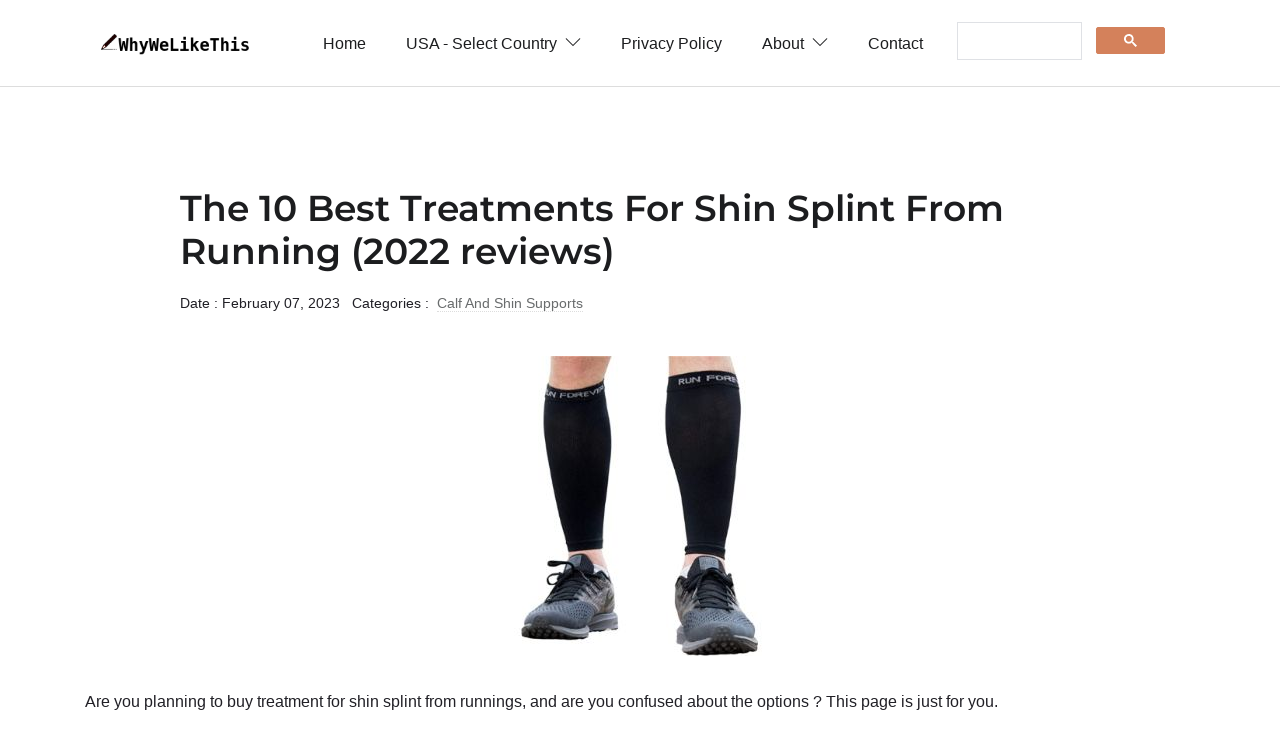

--- FILE ---
content_type: text/html
request_url: https://whywelikethis.com/best-treatments-for-shin-splint-from-running/
body_size: 10532
content:

<!DOCTYPE html>

<html lang="en-us">

<head>
   <meta charset="utf-8">
   <title>Top 10  Treatments For Shin Splint From Running | See 2022's Top Picks</title>

   <!-- mobile responsive meta -->
   <meta name="viewport" content="width=device-width, initial-scale=1, maximum-scale=5">
   <meta name="description" content="We've Compiled 6,500+ Free Reviews to Find You The Best Treatment For Shin Splint From Running. 2 Million+ Users Served. 1-2 day shipping. Save. Quality. ">
   <meta name="author" content="Themefisher">

   <!-- plugins -->
   <link rel="preload" href="https://fonts.gstatic.com/s/opensans/v18/mem8YaGs126MiZpBA-UFWJ0bbck.woff2" style="font-display: optional;">
   <link rel="stylesheet" href="../plugins/bootstrap/bootstrap.min.css">
   <style id="" media="screen">@font-face {
  font-family: 'Montserrat';
  font-style: normal;
  font-weight: 600;
  font-display: swap;
  src: url(/fonts.gstatic.com/s/montserrat/v31/JTUHjIg1_i6t8kCHKm4532VJOt5-QNFgpCu173w5aX8.ttf) format('truetype');
}
</style>

   <link rel="stylesheet" href="../plugins/themify-icons/themify-icons.css">
   <link rel="stylesheet" href="../plugins/slick/slick.css">

   <!-- Main Stylesheet -->
   <link rel="stylesheet" href="../css/style.css">

   <!--Favicon-->
   <link rel="shortcut icon" href="../images/favicon.png" type="image/x-icon">
   <link rel="icon" href="../images/favicon.png" type="image/x-icon">

   <!-- Google tag (gtag.js) -->
   <script async src="https://www.googletagmanager.com/gtag/js?id=G-4GXFKWBRMX"></script>
   <script>
     window.dataLayer = window.dataLayer || [];
     function gtag(){dataLayer.push(arguments);}
     gtag('js', new Date());

     gtag('config', 'G-4GXFKWBRMX');
   </script>

</head>


<body>
<!-- navigation -->
<header class="sticky-top bg-white border-bottom border-default">
   <div class="container">

      <nav class="navbar navbar-expand-lg navbar-white">
         <a class="navbar-brand" href="https://whywelikethis.com">
            <img class="img-fluid" width="150px" src="../images/logo.png" alt="LogBook">
         </a>
         <button class="navbar-toggler border-0" type="button" data-toggle="collapse" data-target="#navigation">
            <i class="ti-menu"></i>
         </button>

         <div class="collapse navbar-collapse text-center" id="navigation">
            <ul class="navbar-nav ml-auto">
               <li class="nav-item">
                  <a class="nav-link" href="https://whywelikethis.com">Home</a>
               </li>

               <li class="nav-item dropdown">
                  <a class="nav-link" href="#" role="button" data-toggle="dropdown" aria-haspopup="true"
                     aria-expanded="false">USA - Select Country <i class="ti-angle-down ml-1"></i>
                  </a>
                  <div class="dropdown-menu">
                     <a class="dropdown-item" href="https://whywelikethis.co.uk">UK</a>
                     <a class="dropdown-item" href="https://whywelikethis-ca.com">CA</a>
                     <a class="dropdown-item" href="https://whywelikethis-au.com">AU</a>
                     <a class="dropdown-item" href="https://whywelikethis.in">IN</a>
                  </div>
               </li>


               <li class="nav-item">
                  <a class="nav-link" href="https://whywelikethis.com/privacy-policy">Privacy Policy</a>
               </li>

               <li class="nav-item dropdown">
                  <a class="nav-link" href="https://whywelikethis.com/about" role="button" data-toggle="dropdown" aria-haspopup="true"
                     aria-expanded="false">About <i class="ti-angle-down ml-1"></i>
                  </a>
                  <div class="dropdown-menu">
                     <a class="dropdown-item" href="https://whywelikethis.com/faq">FAQ</a>
                  </div>
               </li>

               <li c
               lass="nav-item">
                  <a class="nav-link" href="https://whywelikethis.com/contact">Contact</a>
               </li>

            </ul>

            <script async src="https://cse.google.com/cse.js?cx=057c1ae7fbf094b28">
            </script>
            <div class="gcse-search"></div>

         </div>
      </nav>
   </div>
</header>
<!-- /navigation -->


<!-- MainContent -->

<section class="section">
        <div class="container">
                <article class="row mb-4">

				<div class="col-lg-10 mx-auto mb-4">
					<h1 class="h2 mb-3">The 10 Best  Treatments For Shin Splint From Running (2022 reviews) </h1>
					<ul class="list-inline post-meta mb-3">
						<li class="list-inline-item">Date : February 07, 2023 </li>
						<li class="list-inline-item">Categories : <a href="https://whywelikethis.com/category/health-and-household/calf-and-shin-supports" class="ml-1">Calf And Shin Supports</a>
						</li>
						</li>
					</ul>
				</div>

				<div class="col-12 mb-4">
					<img loading="lazy" class="aligncenter" src="https://images.whywelikethis.com/B00PZ5HTIG/Run-Forever-Sports-Calf__Shin_Supports-300x300.jpg" width="300"  height="300" alt=" treatments for shin splint from running" style="display:block; margin-left:auto; margin-right:auto">
				</div>


				<div class="col-12 mb-4">
                <html><body>
<div style="margin-bottom:0.5em;"><span style="display:none;">.</span></div>
Are you planning to buy <span id="base_product"> treatment for shin splint from runnings</span>, and are you confused about the options ?
		

		This page is just for you.<p class="w-100" style="height:0px"></p>
<div id="parent_backlink">Also, you can see our guides on <a class="one" href="https://whywelikethis.com/best-calf-supports">Best Calf Supports</a>, <a class="one" href="https://whywelikethis.com/best-treatments-for-shin-splint">Best Treatments For Shin Splint</a> and <a class="one" href="https://whywelikethis.com/best-shin-splint-supports-for-running">Best Shin Splint Supports For Running</a> for a wider range of candidates.<p class="w-100" style="height:0px"></p></div>Our review process: <button class="btn btn-outline-light" onclick="toggleShowHide()">Show/Hide</button><div id="showhidediv" style="display:none;"> The daily usage treatment you're opting for might totally vary depending on various aspects including your budget constraints, subjective factors like the looks, and other specific requirements. Though we have a variety of recommendations, we pick products that suit most people's needs.
	

	
	 For yet another perspective, we also asked non-tech-focused friends to tell us what they thought about the finalists.<p class="w-100" style="height:0px"></p>

 Our collection of treatments for your daily purposes caters high-quality, cheap and value-for-money requirements.</div>
<script>
function toggleShowHide() {
  var x = document.getElementById("showhidediv");
  if (x.style.display === "none") {
    x.style.display = "block";
  } else {
    x.style.display = "none";
  }
}
</script>
<p class="w-100" style="height:0px"></p><h1>Our Top Picks: </h1><div class="w-100" style="height:0px"></div><b>Best Overall: </b> <div class="w-100" style="height:0px"></div> Buy: <a class="one" href="https://www.amazon.com/Neo-G-Calf-Shin-Brace-Support-for-Pain-Relief-from-Calf-Injury-Shin-Splints-Treatment-Sprains-Running-Sports-Recovery--Adjustable-Calf-Compression-Sleeve-Men-Women--Class-1-Medical-Device/dp/B001M0A5QQ?tag=whywelikethis-20">Neog Treatment For Shin Splint From Running</a> <div class="w-100" style="height:0px"></div> <a class="twogrey" href="#Best_Overall___Neog_Treatment_For_Shin_Splint_From_Running">READ REVIEW</a><p class="w-100" style="height:0px"></p><b>Best For Instant Relief: </b> <div class="w-100" style="height:0px"></div> Buy: <a class="one" href="https://www.amazon.com/Calf-Compression-Sleeves-For-Men--Women--Leg-Compression-Sleeve--Footless-Compression-Socks-for-Shin-Splint-Varicose-Vein/dp/B00PZ5HTIG?tag=whywelikethis-20">Run Forever Sports Treatment For Shin Splint From Running</a> <div class="w-100" style="height:0px"></div> <a class="twogrey" href="#Best_For_Instant_Relief___Run_Forever_Sports_Treatment_For_Shin_Splint_From_Running">READ REVIEW</a><p class="w-100" style="height:0px"></p><b>Suitable For Activities: </b> <div class="w-100" style="height:0px"></div> Buy: <a class="one" href="https://www.amazon.com/Udaily-Calf-Compression-Sleeves-for-Men--Women-2030mmhg--Calf-Support-Leg-Compression-Socks-for-Shin-Splint--Calf-Pain-Relief/dp/B07S2V6SXC?tag=whywelikethis-20">Udaily Treatment For Shin Splint From Running</a> <div class="w-100" style="height:0px"></div> <a class="twogrey" href="#Suitable_For_Activities___Udaily_Treatment_For_Shin_Splint_From_Running">READ REVIEW</a><p class="w-100" style="height:0px"></p><b>Best For Extreme Races: </b> <div class="w-100" style="height:0px"></div> Buy: <a class="one" href="https://www.amazon.com/[base64]/dp/B0186EMIJC?tag=whywelikethis-20">Blitzu Treatment For Shin Splint From Running</a> <div class="w-100" style="height:0px"></div> <a class="twogrey" href="#Best_For_Extreme_Races___Blitzu_Treatment_For_Shin_Splint_From_Running">READ REVIEW</a><p class="w-100" style="height:0px"></p><b>Best For Calf Muscle: </b> <div class="w-100" style="height:0px"></div> Buy: <a class="one" href="https://www.amazon.com/Crucial-Compression-Calf-Sleeves-for-Men--Women-Pair--Instant-Shin-Splint-Support-Leg-Cramps-Calf-Pain-Relief-Running-Circulation-and-Recovery-Socks--Premium-Compression-Sleeve-for-Calves/dp/B06ZZ3J69J?tag=whywelikethis-20">Crucial Compression Treatment For Shin Splint From Running</a> <div class="w-100" style="height:0px"></div> <a class="twogrey" href="#Best_For_Calf_Muscle___Crucial_Compression_Treatment_For_Shin_Splint_From_Running">READ REVIEW</a><p class="w-100" style="height:0px"></p><b>Best For Either Leg: </b> <div class="w-100" style="height:0px"></div> Buy: <a class="one" href="https://www.amazon.com/Vive-Calf-Brace--Adjustable-Shin-Splint-Support--Lower-Leg-Compression-Wrap-Increases-Circulation-Reduces-Muscle-Swelling--Calf-Sleeve-for-Men-and-Women--Pain-Relief-Black/dp/B0101BXKHM?tag=whywelikethis-20">Vive Treatment For Shin Splint From Running</a> <div class="w-100" style="height:0px"></div> <a class="twogrey" href="#Best_For_Either_Leg___Vive_Treatment_For_Shin_Splint_From_Running">READ REVIEW</a><p class="w-100" style="height:0px"></p><b>Best For Diabetics With Leg And Foot Pain: </b> <div class="w-100" style="height:0px"></div> Buy: <a class="one" href="https://www.amazon.com/BAMS-Bamboo-Leg--Calf-Compression-Sleeve-for-Men--Women-Shin-Splints-Running/dp/B07VGT183G?tag=whywelikethis-20">Bams Treatment For Shin Splint From Running</a> <div class="w-100" style="height:0px"></div> <a class="twogrey" href="#Best_For_Diabetics_With_Leg_And_Foot_Pain___Bams_Treatment_For_Shin_Splint_From_Running">READ REVIEW</a><p class="w-100" style="height:0px"></p><b>Best For Customer Service: </b> <div class="w-100" style="height:0px"></div> Buy: <a class="one" href="https://www.amazon.com/Shin-Splint-Relief-Ice-Packs-for-Shin-Splints-Cryoball-and-Stretch-Bands-Shin-Splints-Leg-Pain-Relief-Support-by-Magic-Gel/dp/B01GOH9Y3Q?tag=whywelikethis-20">Magic Gel Treatment For Shin Splint From Running</a> <div class="w-100" style="height:0px"></div> <a class="twogrey" href="#Best_For_Customer_Service___Magic_Gel_Treatment_For_Shin_Splint_From_Running">READ REVIEW</a><p class="w-100" style="height:0px"></p><b>Best For Tennis: </b> <div class="w-100" style="height:0px"></div> Buy: <a class="one" href="https://www.amazon.com/ProTec-Shin-Splint-Compression-Wrap/dp/B000KPHHP6?tag=whywelikethis-20">Protec Treatment For Shin Splint From Running</a> <div class="w-100" style="height:0px"></div> <a class="twogrey" href="#Best_For_Tennis___Protec_Treatment_For_Shin_Splint_From_Running">READ REVIEW</a><p class="w-100" style="height:0px"></p><b>Best For Premium Quality: </b> <div class="w-100" style="height:0px"></div> Buy: <a class="one" href="https://www.amazon.com/Doc-Miller-Calf-Compression-Sleeve-for-Men--Women--Fast-Leg-Pain-Relief-from-Shin-Splints-Varicose-Veins--All-Day-Calf-Support-for-Running-Travel--Everyday-Use-GrayBlue-Medium/dp/B01MTVFM5G?tag=whywelikethis-20">Doc Miller Treatment For Shin Splint From Running</a> <div class="w-100" style="height:0px"></div> <a class="twogrey" href="#Best_For_Premium_Quality___Doc_Miller_Treatment_For_Shin_Splint_From_Running">READ REVIEW</a><p class="w-100" style="height:0px"></p>
<a class="atitle" href="https://www.amazon.com/Neo-G-Calf-Shin-Brace-Support-for-Pain-Relief-from-Calf-Injury-Shin-Splints-Treatment-Sprains-Running-Sports-Recovery--Adjustable-Calf-Compression-Sleeve-Men-Women--Class-1-Medical-Device/dp/B001M0A5QQ?tag=whywelikethis-20" rel="noopener noreferrer" target="_blank"> <h2 id="Best_Overall___Neog_Treatment_For_Shin_Splint_From_Running"><b>Best Overall: Neog Treatment For Shin Splint From Running </b></h2>
<img alt="Neog Treatment For Shin Splint From Running" height="300" loading="lazy" src="https://images.whywelikethis.com/B001M0A5QQ/Neog-Calf__Shin_Supports-300x300.jpg" srcset="https://images.whywelikethis.com/B001M0A5QQ/Neog-Calf__Shin_Supports-300x300.jpg 300w, https://images.whywelikethis.com/B001M0A5QQ/Neog-Calf__Shin_Supports-150x150.jpg 150w, https://images.whywelikethis.com/B001M0A5QQ/Neog-Calf__Shin_Supports-75x75.jpg 75w" width="300"/></a>
<div class="w-100" style="height:0px"></div> <a class="abutton" href="https://www.amazon.com/Neo-G-Calf-Shin-Brace-Support-for-Pain-Relief-from-Calf-Injury-Shin-Splints-Treatment-Sprains-Running-Sports-Recovery--Adjustable-Calf-Compression-Sleeve-Men-Women--Class-1-Medical-Device/dp/B001M0A5QQ?tag=whywelikethis-20">Buy on Amazon</a> <p class="w-100" style="height:0px"></p>
The new treatment for shin splint from running's superior materials makes sure that it ages well with use. The <a class="one" href="https://www.amazon.com/Neo-G-Calf-Shin-Brace-Support-for-Pain-Relief-from-Calf-Injury-Shin-Splints-Treatment-Sprains-Running-Sports-Recovery--Adjustable-Calf-Compression-Sleeve-Men-Women--Class-1-Medical-Device/dp/B001M0A5QQ?tag=whywelikethis-20">Neog Treatment For Shin Splint From Running</a> works very well and it is elderly. Helps cushion and protect the anterior and posterior muscles of the calf. Further, the treatment is great for calf soreness and has a simple design. <p class="w-100" style="height:0px"></p> The treatment is very good, it is designed for great items and has an effective design. Most importantly, the neog treatment for shin splint from running has prevented injury, feels good and it works great.<p class="w-100" style="height:0px"></p>Almost all customers agree that the treatment can be used with ice and heat and stays on very securely with the the 3 straps, The middle strap has double velcro for extra security. Also, they also found that the treatment is best with regular stretching exercises. In addition, a few say that the brace is comfortable, and provides adjustable support as needed.<div asins="B07GVQDKDK B00PZ5HTGS" id="alsobought_backlink">Customers say that getting a <a class="one" href="https://whywelikethis.com/best-shin-splint-socks-for-running">shin splint socks for running</a>, along with treatment is useful.<p class="w-100" style="height:0px"></p></div><p class="w-100" style="height:0px"></p><div><b>Top Customer Quotes:</b></div><div class="w-100" style="height:0px"></div><ul><li>This is the best thing for pain.</li><li>This is constructed at a fair price and it is coated with medical grade.</li><li>This is easy to put on and take off without removing shoes.</li><li>This comes with fit fine, is functional and it is highly recommended.</li></ul><div bnid="5006362011" id="related_backlink"></div>
<a class="atitle" href="https://www.amazon.com/Calf-Compression-Sleeves-For-Men--Women--Leg-Compression-Sleeve--Footless-Compression-Socks-for-Shin-Splint-Varicose-Vein/dp/B00PZ5HTIG?tag=whywelikethis-20" rel="noopener noreferrer" target="_blank"> <h2 id="Best_For_Instant_Relief___Run_Forever_Sports_Treatment_For_Shin_Splint_From_Running"><b>Best For Instant Relief: Run Forever Sports Treatment For Shin Splint From Running </b></h2>
<img alt="Run Forever Sports Treatment For Shin Splint From Running" height="300" loading="lazy" src="https://images.whywelikethis.com/B00PZ5HTIG/Run-Forever-Sports-Calf__Shin_Supports-300x300.jpg" srcset="https://images.whywelikethis.com/B00PZ5HTIG/Run-Forever-Sports-Calf__Shin_Supports-300x300.jpg 300w, https://images.whywelikethis.com/B00PZ5HTIG/Run-Forever-Sports-Calf__Shin_Supports-150x150.jpg 150w, https://images.whywelikethis.com/B00PZ5HTIG/Run-Forever-Sports-Calf__Shin_Supports-75x75.jpg 75w" width="300"/></a>
<div class="w-100" style="height:0px"></div> <a class="abutton" href="https://www.amazon.com/Calf-Compression-Sleeves-For-Men--Women--Leg-Compression-Sleeve--Footless-Compression-Socks-for-Shin-Splint-Varicose-Vein/dp/B00PZ5HTIG?tag=whywelikethis-20">Buy on Amazon</a> <p class="w-100" style="height:0px"></p>
We know from years of feedback from readers, amazon sellers, and family and friends what most people want in a convenient and appropriate treatment. The <a class="one" href="https://www.amazon.com/Calf-Compression-Sleeves-For-Men--Women--Leg-Compression-Sleeve--Footless-Compression-Socks-for-Shin-Splint-Varicose-Vein/dp/B00PZ5HTIG?tag=whywelikethis-20">Run Forever Sports Treatment For Shin Splint From Running</a> is exactly that - it's a simple treatment that hits all the right notes. Further, the run forever sports treatment for shin splint from running is incredible, allows for great quality, It is great for calf pain relief and has a cute design. Is running your hobby or is it your life. Also, it is vigorous, it is made for good construction and is designed to reduce pain. Above all, the run forever sports treatment for shin splint from running is available in 11 vibrant colors: orange, purple, pink etc., so, it's likely one of your favorites is in the mix.<p class="w-100" style="height:0px"></p>Most customers opine that the treatments are ready to go for another run. And, a few say that the treatments are comfortable and give great support. Moreover, a few strongly agree that the treatment can be used as calf sleeves for sun protection while golfing. In short, many have used the treatment for more than a few months without letup, and it shows no sign of giving up.<p class="w-100" style="height:0px"></p><div><b>Top Customer Quotes:</b></div><div class="w-100" style="height:0px"></div><ul><li>This is designed for instant relief, fits perfectly and it is black.</li><li>Manufacturer says: We also understand the difficulties of online shopping.</li><li>This will heal it, but definitely you will feel compression.</li><li>Manufacturer says: We want you to know that we've got your back.</li></ul><div bnid="8620054011" id="related_backlink"></div>
<a class="atitle" href="https://www.amazon.com/Udaily-Calf-Compression-Sleeves-for-Men--Women-2030mmhg--Calf-Support-Leg-Compression-Socks-for-Shin-Splint--Calf-Pain-Relief/dp/B07S2V6SXC?tag=whywelikethis-20" rel="noopener noreferrer" target="_blank"> <h2 id="Suitable_For_Activities___Udaily_Treatment_For_Shin_Splint_From_Running"><b>Suitable For Activities: Udaily Treatment For Shin Splint From Running </b></h2>
<img alt="Udaily Treatment For Shin Splint From Running" height="300" loading="lazy" src="https://images.whywelikethis.com/B07S2V6SXC/Udaily-Calf__Shin_Supports-300x300.jpg" srcset="https://images.whywelikethis.com/B07S2V6SXC/Udaily-Calf__Shin_Supports-300x300.jpg 300w, https://images.whywelikethis.com/B07S2V6SXC/Udaily-Calf__Shin_Supports-150x150.jpg 150w, https://images.whywelikethis.com/B07S2V6SXC/Udaily-Calf__Shin_Supports-75x75.jpg 75w" width="300"/></a>
<div class="w-100" style="height:0px"></div> <a class="abutton" href="https://www.amazon.com/Udaily-Calf-Compression-Sleeves-for-Men--Women-2030mmhg--Calf-Support-Leg-Compression-Socks-for-Shin-Splint--Calf-Pain-Relief/dp/B07S2V6SXC?tag=whywelikethis-20">Buy on Amazon</a> <p class="w-100" style="height:0px"></p>
The <a class="one" href="https://www.amazon.com/Udaily-Calf-Compression-Sleeves-for-Men--Women-2030mmhg--Calf-Support-Leg-Compression-Socks-for-Shin-Splint--Calf-Pain-Relief/dp/B07S2V6SXC?tag=whywelikethis-20">Udaily Treatment For Shin Splint From Running</a>'s material feels more premium than its price would suggest. In addition, the udaily treatment for shin splint from running is suitable for large size, is great for everyday wear and it has wear them all day. Udaily calf compression sleeve to help you be free from slow recovery times, cramps, fatigue, swollen feet, aching legs, shin splints, varicose veins or plantar fasciitis. The principle of udaily calf compression sleeve is to provide positive pressure to a one - way flow valve. Above all, the udaily treatment for shin splint from running is available in 3 colors: calf sleeves grey 2 pairs, calf sleeves beige 2 pairs and calf sleeves black 2 pairs.<p class="w-100" style="height:0px"></p>Most buyers agree that the treatment fits like a glove and measures 16 inches. Moreover, a few also found that the treatment is great for nerve pain.<p class="w-100" style="height:0px"></p><div><b>Why We Like This:</b></div><div class="w-100" style="height:0px"></div><ul><li>It provides graduated compression to improve your leg blood circulation and oxygen flow.</li><li>This is made of European fiber and has excellent progressive compression technology.</li><li>This improves circulation, reduces the risk of injuries, provides calf support and compression.</li><li>This can adjust for calf size and it measures your calf size.</li></ul><div bnid="5006363011" id="related_backlink"></div>
<a class="atitle" href="https://www.amazon.com/[base64]/dp/B0186EMIJC?tag=whywelikethis-20" rel="noopener noreferrer" target="_blank"> <h2 id="Best_For_Extreme_Races___Blitzu_Treatment_For_Shin_Splint_From_Running"><b>Best For Extreme Races: Blitzu Treatment For Shin Splint From Running </b></h2>
<img alt="Blitzu Treatment For Shin Splint From Running" height="300" loading="lazy" src="https://images.whywelikethis.com/B0186EMIJC/Blitzu-Calf__Shin_Supports-300x300.jpg" srcset="https://images.whywelikethis.com/B0186EMIJC/Blitzu-Calf__Shin_Supports-300x300.jpg 300w, https://images.whywelikethis.com/B0186EMIJC/Blitzu-Calf__Shin_Supports-150x150.jpg 150w, https://images.whywelikethis.com/B0186EMIJC/Blitzu-Calf__Shin_Supports-75x75.jpg 75w" width="300"/></a>
<div class="w-100" style="height:0px"></div> <a class="abutton" href="https://www.amazon.com/[base64]/dp/B0186EMIJC?tag=whywelikethis-20">Buy on Amazon</a> <p class="w-100" style="height:0px"></p>
The <a class="one" href="https://www.amazon.com/[base64]/dp/B0186EMIJC?tag=whywelikethis-20">Blitzu Treatment For Shin Splint From Running</a>'s high-end materials makes sure that it ages well with use. The blitzu treatment for shin splint from running is fashionable, It is designed for instant relief and has an effective design. The manufacturer says: Our goal remains to continue our legacy of leading - edge products that inspire confidence and help everyone at every level achieve their potential. In addition, the treatment looks decent, wear them all day and it is highly recommend. <p class="w-100" style="height:0px"></p> The treatment is good for other products, has achieved top performance and it is made with premium grade compression. Further, the treatment is for the right amount of compression, is breathable for hot days, it fits well and has a cute design. Lastly, the blitzu treatment for shin splint from running is too small and it is perfect for heel pain.<p class="w-100" style="height:0px"></p>Most buyers agree that the treatment is a great alternative to supporting socks. And, they say that the treatment is where the bottom band of the sleeve sits. Also, they also found that the compression sleeve is used during and for around an hour after exercise.<p class="w-100" style="height:0px"></p><div><b>Top Customer Quotes:</b></div><div class="w-100" style="height:0px"></div><ul><li>This is great for running a post work out.</li><li>This has done fine so far.</li><li>This is easy and fits quite nicely.</li><li>This is critical as a clot can break free and cause an ischemic stroke.</li></ul><div bnid="8620059011" id="related_backlink"><b>RELATED: </b><a class="one" href="https://whywelikethis.com/best-walkers-for-sprained-ankle">Best Walkers For Sprained Ankle</a></div>
<a class="atitle" href="https://www.amazon.com/Crucial-Compression-Calf-Sleeves-for-Men--Women-Pair--Instant-Shin-Splint-Support-Leg-Cramps-Calf-Pain-Relief-Running-Circulation-and-Recovery-Socks--Premium-Compression-Sleeve-for-Calves/dp/B06ZZ3J69J?tag=whywelikethis-20" rel="noopener noreferrer" target="_blank"> <h2 id="Best_For_Calf_Muscle___Crucial_Compression_Treatment_For_Shin_Splint_From_Running"><b>Best For Calf Muscle: Crucial Compression Treatment For Shin Splint From Running </b></h2>
<img alt="Crucial Compression Treatment For Shin Splint From Running" height="300" loading="lazy" src="https://images.whywelikethis.com/B06ZZ3J69J/Crucial-Compression-Calf__Shin_Supports-300x300.jpg" srcset="https://images.whywelikethis.com/B06ZZ3J69J/Crucial-Compression-Calf__Shin_Supports-300x300.jpg 300w, https://images.whywelikethis.com/B06ZZ3J69J/Crucial-Compression-Calf__Shin_Supports-150x150.jpg 150w, https://images.whywelikethis.com/B06ZZ3J69J/Crucial-Compression-Calf__Shin_Supports-75x75.jpg 75w" width="300"/></a>
<div class="w-100" style="height:0px"></div> <a class="abutton" href="https://www.amazon.com/Crucial-Compression-Calf-Sleeves-for-Men--Women-Pair--Instant-Shin-Splint-Support-Leg-Cramps-Calf-Pain-Relief-Running-Circulation-and-Recovery-Socks--Premium-Compression-Sleeve-for-Calves/dp/B06ZZ3J69J?tag=whywelikethis-20">Buy on Amazon</a> <p class="w-100" style="height:0px"></p>
Next on the list, we've got yet another treatment that manages to win our hearts. It's the <a class="one" href="https://www.amazon.com/Crucial-Compression-Calf-Sleeves-for-Men--Women-Pair--Instant-Shin-Splint-Support-Leg-Cramps-Calf-Pain-Relief-Running-Circulation-and-Recovery-Socks--Premium-Compression-Sleeve-for-Calves/dp/B06ZZ3J69J?tag=whywelikethis-20">Crucial Compression Treatment For Shin Splint From Running</a> and it's widely considered as one of the most convenient treatments you can buy. The crucial compression treatment forshin splintfrom running allows for great quality, is very good and it prevents varicose veins. Don't let shin splints, leg and calf pain stop you from being active. In addition, it is used for appropriate size and it boosts circulation. <p class="w-100" style="height:0px"></p> The treatment prevents injury and it is great for leg swelling. Also, the treatment has found these sleeves, feels great and it needs more convincing. Lastly, the crucial compression treatmentfor shin splint from running is perfect fit" and also is designed for men and women who need comfortable calf support and shinsplint relief.<p class="w-100" style="height:0px"></p>Almost all customers found that the treatment can be worn under slack without being noticed. And, a few say that the treatment will compress legs and definitely contribute to pain. Also, a few also found that this calf brace is very useful for heavy - weighted people. Obviously, this product passed the test and had very satisfied buyers eager to share their experience.<p class="w-100" style="height:0px"></p><div><b>Top Customer Quotes:</b></div><div class="w-100" style="height:0px"></div><ul><li>This is used for compression socks, not sleeves.</li><li>This works great, is good for physically demanding jobs and it fits well.</li><li>This has stayed in place and it has improved recovery time.</li><li>Crucial compression calf sleeves provide you with comfortable support, where you need it most.</li></ul><div bnid="13106351" id="related_backlink"></div>
<a class="atitle" href="https://www.amazon.com/Vive-Calf-Brace--Adjustable-Shin-Splint-Support--Lower-Leg-Compression-Wrap-Increases-Circulation-Reduces-Muscle-Swelling--Calf-Sleeve-for-Men-and-Women--Pain-Relief-Black/dp/B0101BXKHM?tag=whywelikethis-20" rel="noopener noreferrer" target="_blank"> <h2 id="Best_For_Either_Leg___Vive_Treatment_For_Shin_Splint_From_Running"><b>Best For Either Leg: Vive Treatment For Shin Splint From Running </b></h2>
<img alt="Vive Treatment For Shin Splint From Running" height="300" loading="lazy" src="https://images.whywelikethis.com/B0101BXKHM/Vive-Calf__Shin_Supports-300x300.jpg" srcset="https://images.whywelikethis.com/B0101BXKHM/Vive-Calf__Shin_Supports-300x300.jpg 300w, https://images.whywelikethis.com/B0101BXKHM/Vive-Calf__Shin_Supports-150x150.jpg 150w, https://images.whywelikethis.com/B0101BXKHM/Vive-Calf__Shin_Supports-75x75.jpg 75w" width="300"/></a>
<div class="w-100" style="height:0px"></div> <a class="abutton" href="https://www.amazon.com/Vive-Calf-Brace--Adjustable-Shin-Splint-Support--Lower-Leg-Compression-Wrap-Increases-Circulation-Reduces-Muscle-Swelling--Calf-Sleeve-for-Men-and-Women--Pain-Relief-Black/dp/B0101BXKHM?tag=whywelikethis-20">Buy on Amazon</a> <p class="w-100" style="height:0px"></p>
We would, of course, be remiss if we didn't mention <a class="one" href="https://www.amazon.com/Vive-Calf-Brace--Adjustable-Shin-Splint-Support--Lower-Leg-Compression-Wrap-Increases-Circulation-Reduces-Muscle-Swelling--Calf-Sleeve-for-Men-and-Women--Pain-Relief-Black/dp/B0101BXKHM?tag=whywelikethis-20">Vive Treatment For Shin Splint From Running</a> for daily purpose. Further, the vive treatment for shin splint fromrunning is seamless, It works well and has an ergonomic nonslip design. 60 day unconditional guarantee so you can purchase now with confidence. The calf support wrap increases circulation to promote healing and reduces muscle soreness and inflammation. Most importantly, the vive treatment for shin splint from running is available in 2 attractive colors: beige and black.<p class="w-100" style="height:0px"></p>Most buyers agree that the treatment is highly adjustable, it will pucker between the velcro tabs if there is a big disparity. In addition, a few say that the treatment comes with one instead of two, which is quickly rectified by buying another. Also, they strongly agree that the treatment made in China on the band tag. In conclusion, for most customers, Vive product was the most suitable.<div asins="B0186EMILU B074734XJY" id="alsobought_backlink">Customers discovered that getting a <a class="one" href="https://whywelikethis.com/best-calf-wraps-for-running">calf wraps for running</a> and <a class="one" href="https://whywelikethis.com/best-shin-splint-supports-for-running">shin splint supports for running</a>, along with treatment is useful.<p class="w-100" style="height:0px"></p></div><p class="w-100" style="height:0px"></p><div><b>Top Customer Quotes:</b></div><div class="w-100" style="height:0px"></div><ul><li>This is ideal for relaxing on long trips.</li><li>This will fit most but not all adult legs.</li><li>This is adjustable to any size calf.</li><li>This cleans up nicely by wiping it with a damp cloth.</li></ul><div bnid="7491807011" id="related_backlink"></div>
<a class="atitle" href="https://www.amazon.com/BAMS-Bamboo-Leg--Calf-Compression-Sleeve-for-Men--Women-Shin-Splints-Running/dp/B07VGT183G?tag=whywelikethis-20" rel="noopener noreferrer" target="_blank"> <h2 id="Best_For_Diabetics_With_Leg_And_Foot_Pain___Bams_Treatment_For_Shin_Splint_From_Running"><b>Best For Diabetics With Leg And Foot Pain: Bams Treatment For Shin Splint From Running </b></h2>
<img alt="Bams Treatment For Shin Splint From Running" height="300" loading="lazy" src="https://images.whywelikethis.com/B07VGT183G/Bams-Calf__Shin_Supports-300x300.jpg" srcset="https://images.whywelikethis.com/B07VGT183G/Bams-Calf__Shin_Supports-300x300.jpg 300w, https://images.whywelikethis.com/B07VGT183G/Bams-Calf__Shin_Supports-150x150.jpg 150w, https://images.whywelikethis.com/B07VGT183G/Bams-Calf__Shin_Supports-75x75.jpg 75w" width="300"/></a>
<div class="w-100" style="height:0px"></div> <a class="abutton" href="https://www.amazon.com/BAMS-Bamboo-Leg--Calf-Compression-Sleeve-for-Men--Women-Shin-Splints-Running/dp/B07VGT183G?tag=whywelikethis-20">Buy on Amazon</a> <p class="w-100" style="height:0px"></p>
We would, of course, be remiss if we didn't mention <a class="one" href="https://www.amazon.com/BAMS-Bamboo-Leg--Calf-Compression-Sleeve-for-Men--Women-Shin-Splints-Running/dp/B07VGT183G?tag=whywelikethis-20">Bams Treatment For Shin Splint From Running</a> for daily use. The bams treatment for shin splint from running fits up to 32 inch calves and 20 inch ankles. The manufacturer says: Our refreshing bamboo fibers will keep your legs fresh and dry all day long. In addition, the treatment is scientifically proven to be the strongest yet most flexible plant in the world. <p class="w-100" style="height:0px"></p> The treatment works great, buy it again and it works great. In addition, treatment is revolutionizing the health industry by providing high-quality, affordable products that are made from the best materials on earth. Most importantly, the bams treatment for shin splintfrom running looks nice, has helped a lot, it is nude and has a comfortable design.<p class="w-100" style="height:0px"></p>Almost all buyers agree that the treatment will feel like your legs are being compressed and lifted up. In addition, they strongly agree that the treatment is a little hot at first, but it cools down quickly. So, customers were eager to recommend it to friends and would-be buyers.<div asins="B0186EMIL0 B00PZ5HTIG" id="alsobought_backlink">Customers discovered that getting a <a class="one" href="https://whywelikethis.com/best-compression-stockings-for-lymphedema-in-leg">compression stockings for lymphedema in leg</a> and <a class="one" href="https://whywelikethis.com/best-treatments-for-shin-splint-from-running">treatments for shin splint from running</a>, with this treatment made their life much easier.<p class="w-100" style="height:0px"></p></div><p class="w-100" style="height:0px"></p><div><b>Top Customer Quotes:</b></div><div class="w-100" style="height:0px"></div><ul><li>This is perfect for nurses, doctors, runners and those suffering from shin splints.</li><li>Invest in your loved one’s health and happiness with this meaningful gift.</li><li>It also won’t crunch your toes.</li><li>It is easy to find a xxl size comfortable compression sleeves.</li></ul><div bnid="5006374011" id="related_backlink"></div>
<a class="atitle" href="https://www.amazon.com/Shin-Splint-Relief-Ice-Packs-for-Shin-Splints-Cryoball-and-Stretch-Bands-Shin-Splints-Leg-Pain-Relief-Support-by-Magic-Gel/dp/B01GOH9Y3Q?tag=whywelikethis-20" rel="noopener noreferrer" target="_blank"> <h2 id="Best_For_Customer_Service___Magic_Gel_Treatment_For_Shin_Splint_From_Running"><b>Best For Customer Service: Magic Gel Treatment For Shin Splint From Running </b></h2>
<img alt="Magic Gel Treatment For Shin Splint From Running" height="300" loading="lazy" src="https://images.whywelikethis.com/B01GOH9Y3Q/Magic-Gel-Calf__Shin_Supports-300x300.jpg" srcset="https://images.whywelikethis.com/B01GOH9Y3Q/Magic-Gel-Calf__Shin_Supports-300x300.jpg 300w, https://images.whywelikethis.com/B01GOH9Y3Q/Magic-Gel-Calf__Shin_Supports-150x150.jpg 150w, https://images.whywelikethis.com/B01GOH9Y3Q/Magic-Gel-Calf__Shin_Supports-75x75.jpg 75w" width="300"/></a>
<div class="w-100" style="height:0px"></div> <a class="abutton" href="https://www.amazon.com/Shin-Splint-Relief-Ice-Packs-for-Shin-Splints-Cryoball-and-Stretch-Bands-Shin-Splints-Leg-Pain-Relief-Support-by-Magic-Gel/dp/B01GOH9Y3Q?tag=whywelikethis-20">Buy on Amazon</a> <p class="w-100" style="height:0px"></p>
If you often find yourself confused about appropriate and satisfactory treatment, <a class="one" href="https://www.amazon.com/Shin-Splint-Relief-Ice-Packs-for-Shin-Splints-Cryoball-and-Stretch-Bands-Shin-Splints-Leg-Pain-Relief-Support-by-Magic-Gel/dp/B01GOH9Y3Q?tag=whywelikethis-20">Magic Gel Treatment For Shin Splint From Running</a> is your solution. The magic gel treatmentfor shinsplint from running feels good and it is highly recommend. A 10 page instructional booklet shows you every stage of stretching, massaging and strenghtening required to aid your recovery. And, it is good quality and it works okay. <p class="w-100" style="height:0px"></p> The treatment is very good and it is vigorous. Above all, the magic gel treatment forshin splint fromrunning works for post surgery rehab, shin splints (medial tibial stress syndrome), shin bone damage, runners ' knee, and extensive calf damage.<p class="w-100" style="height:0px"></p>Most buyers quickly discovered that the treatment is easy to use...great directions on how to use. it it it it it. Further, a few also found that the treatment is easy to place on legs, and comfortable, allowing them to recline and watch TV or mobile device during the treatment. Overall, the tone of buyers is very positive and we believe that the treatment suits the purpose.<div asins="B00PZ5HTIG B0186EMILU" id="alsobought_backlink">Few customers bought <a class="one" href="https://whywelikethis.com/best-treatments-for-shin-splint-from-running">treatments for shin splint from running</a> and <a class="one" href="https://whywelikethis.com/best-calf-wraps-for-running">calf wraps for running</a>, along with the treatment.<p class="w-100" style="height:0px"></p></div><p class="w-100" style="height:0px"></p><div><b>Why We Like This:</b></div><div class="w-100" style="height:0px"></div><ul><li>This allows for great fit, is good for injury prevention and it does the job.</li><li>New and hot releases.</li></ul>
<a class="atitle" href="https://www.amazon.com/ProTec-Shin-Splint-Compression-Wrap/dp/B000KPHHP6?tag=whywelikethis-20" rel="noopener noreferrer" target="_blank"> <h2 id="Best_For_Tennis___Protec_Treatment_For_Shin_Splint_From_Running"><b>Best For Tennis: Protec Treatment For Shin Splint From Running </b></h2>
<img alt="Protec Treatment For Shin Splint From Running" height="300" loading="lazy" src="https://images.whywelikethis.com/B000KPHHP6/Protec-Calf__Shin_Supports-300x300.jpg" srcset="https://images.whywelikethis.com/B000KPHHP6/Protec-Calf__Shin_Supports-300x300.jpg 300w, https://images.whywelikethis.com/B000KPHHP6/Protec-Calf__Shin_Supports-150x150.jpg 150w, https://images.whywelikethis.com/B000KPHHP6/Protec-Calf__Shin_Supports-75x75.jpg 75w" width="300"/></a>
<div class="w-100" style="height:0px"></div> <a class="abutton" href="https://www.amazon.com/ProTec-Shin-Splint-Compression-Wrap/dp/B000KPHHP6?tag=whywelikethis-20">Buy on Amazon</a> <p class="w-100" style="height:0px"></p>
We know from years of feedback from readers, amazon sellers, and family and friends what most people want in a convenient and appropriate treatment. The <a class="one" href="https://www.amazon.com/ProTec-Shin-Splint-Compression-Wrap/dp/B000KPHHP6?tag=whywelikethis-20">Protec Treatment For Shin Splint From Running</a> is exactly that - it's a simple treatment that hits all the right notes. The protec treatment for shin splint from running allows users to target compression directly on the area of pain. Inchcool max-inch covered felt compression strip for additional support. The shin splint compression wrap from tandem sports helps provide effective relief from medial and anterior shin splits. <p class="w-100" style="height:0px"></p> The treatment reduces additional damage, while alleviating pain and enhancing the healing process. And, it can be moved to the lower leg or upper leg for medial tibial stress syndrome or anterior shin splints. Lastly, the protec treatment for shin splint from running is icy hot and it does the job.<p class="w-100" style="height:0px"></p>Almost all buyers agree that the treatment is easy to use, comfortable, easy to adjust, doesn't slide from position and, most of all, pain is gone. In addition, they say that the treatment is very otchy, dead skin, yuke. Further, they also found that the wrap can be tightened around the ankle area separately from the calf area.<div asins="B08F3V6486 B00PZ5HTIG" id="alsobought_backlink">Customers found that buying a <a class="one" href="https://whywelikethis.com/best-treatments-for-shin-splint-from-running">treatments for shin splint from running</a>, along with treatment is useful.<p class="w-100" style="height:0px"></p></div><p class="w-100" style="height:0px"></p><div><b>Top Customer Quotes:</b></div><div class="w-100" style="height:0px"></div><ul><li>Applies gentle pressure to soft tissue, helping speed the healing process.</li><li>This is stay healthy and it is highly recommended.</li><li>Relieves pain and discomfort associated with shin splints.</li><li>This has helped a lot, helps prevent and it is good for long runs.</li></ul>
<a class="atitle" href="https://www.amazon.com/Doc-Miller-Calf-Compression-Sleeve-for-Men--Women--Fast-Leg-Pain-Relief-from-Shin-Splints-Varicose-Veins--All-Day-Calf-Support-for-Running-Travel--Everyday-Use-GrayBlue-Medium/dp/B01MTVFM5G?tag=whywelikethis-20" rel="noopener noreferrer" target="_blank"> <h2 id="Best_For_Premium_Quality___Doc_Miller_Treatment_For_Shin_Splint_From_Running"><b>Best For Premium Quality: Doc Miller Treatment For Shin Splint From Running </b></h2>
<img alt="Doc Miller Treatment For Shin Splint From Running" height="300" loading="lazy" src="https://images.whywelikethis.com/B01MTVFM5G/Doc-Miller-Calf__Shin_Supports-300x300.jpg" srcset="https://images.whywelikethis.com/B01MTVFM5G/Doc-Miller-Calf__Shin_Supports-300x300.jpg 300w, https://images.whywelikethis.com/B01MTVFM5G/Doc-Miller-Calf__Shin_Supports-150x150.jpg 150w, https://images.whywelikethis.com/B01MTVFM5G/Doc-Miller-Calf__Shin_Supports-75x75.jpg 75w" width="300"/></a>
<div class="w-100" style="height:0px"></div> <a class="abutton" href="https://www.amazon.com/Doc-Miller-Calf-Compression-Sleeve-for-Men--Women--Fast-Leg-Pain-Relief-from-Shin-Splints-Varicose-Veins--All-Day-Calf-Support-for-Running-Travel--Everyday-Use-GrayBlue-Medium/dp/B01MTVFM5G?tag=whywelikethis-20">Buy on Amazon</a> <p class="w-100" style="height:0px"></p>
Best part: Doc miller treatment for shin splint from running is available to ship in 24 hours, The premium features compensate for the higher price. The <a class="one" href="https://www.amazon.com/Doc-Miller-Calf-Compression-Sleeve-for-Men--Women--Fast-Leg-Pain-Relief-from-Shin-Splints-Varicose-Veins--All-Day-Calf-Support-for-Running-Travel--Everyday-Use-GrayBlue-Medium/dp/B01MTVFM5G?tag=whywelikethis-20">Doc Miller Treatment For Shin Splint From Running</a> is great with great delivery, It is great for venous insufficiency and has a comfortable shape. The manufacturer says: Our high-grade, premium quality compression socks will have your legs feeling good as new. In addition, it is a firm, mid-range level that can be used to prevent and relieve varicose veins, dvt, moderate edema, lymphedema, shin splints, chronic leg pain or swelling, and post-surgery recovery. <p class="w-100" style="height:0px"></p> Finally, the doc miller treatment for shin splint from running works well for air travel and it is perfect for achilles tendonitis.<p class="w-100" style="height:0px"></p>"Easy to pack in case you wanna use them. " - says, one customer. To sum up, the tone of buyers is very positive and we believe that the treatment suits the purpose.<div asins="B079B3CK6Z B074CX35WF" id="alsobought_backlink">Customers say that buying a <a class="one" href="https://whywelikethis.com/best-shin-splint-socks">shin splint sock</a>, along with treatment is useful.<p class="w-100" style="height:0px"></p></div><p class="w-100" style="height:0px"></p><div><b>Why We Like This:</b></div><div class="w-100" style="height:0px"></div><ul><li>This maintains form - fitting function for longer, everyday use.</li><li>These minor symptoms can often occur due to fluid trapped in your legs.</li><li>Depending on severity, you may need a lower or higher compression level.</li><li>Do you have sore calves, leg swelling, or muscle fatigue ?.</li></ul><div id="last_section_backlink"></div><script defer src="https://static.cloudflareinsights.com/beacon.min.js/vcd15cbe7772f49c399c6a5babf22c1241717689176015" integrity="sha512-ZpsOmlRQV6y907TI0dKBHq9Md29nnaEIPlkf84rnaERnq6zvWvPUqr2ft8M1aS28oN72PdrCzSjY4U6VaAw1EQ==" data-cf-beacon='{"version":"2024.11.0","token":"9e3bcce8740a4175ae5ec2e27b49f25a","r":1,"server_timing":{"name":{"cfCacheStatus":true,"cfEdge":true,"cfExtPri":true,"cfL4":true,"cfOrigin":true,"cfSpeedBrain":true},"location_startswith":null}}' crossorigin="anonymous"></script>
</body></html>
            </div>

				<div class="col-12 mb-4">
            <div id="amzn-assoc-ad-b83b0425-d68c-4fa2-8d68-94360605246c"></div>
            <script async src="//z-na.amazon-adsystem.com/widgets/onejs?MarketPlace=US&adInstanceId=b83b0425-d68c-4fa2-8d68-94360605246c"></script>
            </div>
            
                </article>
        </div>
</section>



<!-- /MainContent -->



<footer class="section-sm pb-0 border-top border-default">
   <div class="container">
      <div class="row justify-content-between">
         <div class="col-md-3 mb-4">
            <a class="mb-4 d-block" href="https://whywelikethis.com/">
               <img class="img-fluid" width="150px" src="../images/logo.png" alt="LogBook">
            </a>
            <p>Collection of best products! Save time in searching for most relavant and trusted products.</p>
         </div>

         <div class="col-lg-2 col-md-3 col-6 mb-4">
            <h6 class="mb-4">Quick Links</h6>
            <ul class="list-unstyled footer-list">
               <li><a href="https://whywelikethis.com/privacy-policy">Privacy Policy</a></li>
               <li><a href="https://whywelikethis.com/about">About</a></li> 
               <li><a href="https://whywelikethis.com/faq">FAQ</a></li>                         
               <li><a href="https://whywelikethis.com/contact">Contact</a></li>
            </ul>
         </div>

         <div class="col-lg-2 col-md-3 col-6 mb-4">
            <h6 class="mb-4">Select Country</h6>
            <ul class="list-unstyled footer-list">
               <li><a href="https://whywelikethis.co.uk">United Kingdom</a></li>
               <li><a href="https://whywelikethis-ca.com">Canada</a></li>
               <li><a href="https://whywelikethis-au.com">Australia</a></li>
               <li><a href="https://whywelikethis.in">India</a></li>
            </ul>
         </div>

         <div class="col-md-3 mb-4">
            <h6 class="mb-4">Search</h6>

            <script async src="https://cse.google.com/cse.js?cx=057c1ae7fbf094b28">
            </script>
            <div class="gcse-search"></div>

         </div>
      </div>
      <div class="scroll-top">
         <a href="javascript:void(0);" id="scrollTop"><i class="ti-angle-up"></i></a>
      </div>


   </div>
</footer>   


   <!-- JS Plugins -->
   <script src="../plugins/jQuery/jquery.min.js"></script>
   <script src="../plugins/bootstrap/bootstrap.min.js" async></script>
   <script src="../plugins/slick/slick.min.js"></script>

   <!-- Main Script -->
   <script src="../js/script.js"></script>
</body>
</html>


--- FILE ---
content_type: text/css
request_url: https://whywelikethis.com/css/style.css
body_size: 2910
content:
/*!------------------------------------------------------------------
[MAIN STYLESHEET]
PROJECT: Project Name
VERSION: Versoin Number
-------------------------------------------------------------------*/body{line-height:1.7;font-family:open sans,sans-serif;-webkit-font-smoothing:antialiased;color:#212026;font-size:16px}p,.paragraph{font-weight:400;color:#212026;font-size:16px;line-height:1.7;font-family:open sans,sans-serif}h1,h2,h3,h4,h5,h6{color:#1c1d1f;font-family:montserrat,sans-serif;font-weight:600;line-height:1.2}h1,.h1{font-size:45px}h2,.h2{font-size:36px}h3,.h3{font-size:28px}h4,.h4{font-size:22px}h5,.h5{font-size:18px}h6,.h6{font-size:14px}.btn{font-size:14px;font-family:open sans,sans-serif;text-transform:capitalize;padding:8px 25px;border-radius:50px;border:1px solid;position:relative;z-index:1;transition:.2s ease}.btn:hover,.btn:active,.btn:focus{outline:0;box-shadow:none!important}.btn-primary{background:#ce8460;color:#fff;border-color:#ce8460}.btn-primary:active,.btn-primary:hover,.btn-primary.focus,.btn-primary.active{background:#ce8460!important;border-color:#ce8460!important}.btn-outline-primary{background:0 0;color:#696c6d;border-color:#ce8460}.btn-outline-primary:active,.btn-outline-primary:hover,.btn-outline-primary.focus,.btn-outline-primary.active{background:#ce8460!important;border-color:#ce8460!important;color:#fff}.btn-outline-light{background:0 0;color:#696c6d;border-color:#ddd}.btn-outline-light:active,.btn-outline-light:hover,.btn-outline-light.focus,.btn-outline-light.active{background:#f0f0f0!important;border-color:#ddd!important}body{background-color:#fff;overflow-x:hidden}::-moz-selection{background:#daa287;color:#fff}::selection{background:#daa287;color:#fff}.preloader{position:fixed;top:0;left:0;right:0;bottom:0;background-color:#fff;z-index:9999;display:flex;align-items:center;justify-content:center}img{vertical-align:middle;border:0}a,a:hover,a:focus{text-decoration:none}a,button,select{cursor:pointer;transition:.2s ease}a:focus,button:focus,select:focus{outline:0}a:hover{color:#ce8460}.slick-slide{outline:0}.section{padding-top:100px;padding-bottom:100px}.section-sm{padding-top:80px;padding-bottom:80px}.bg-cover{background-size:cover;background-position:center center;background-repeat:no-repeat}.border-primary{border-color:#ddd!important}.overlay{position:relative}.overlay::before{position:absolute;content:"";height:100%;width:100%;top:0;left:0;background:#000;opacity:.5}.outline-0{outline:0!important}.d-unset{display:unset!important}.bg-primary{background:#ce8460!important}.text-primary{color:#ce8460!important}.text-color{color:#696c6d}.mb-10{margin-bottom:10px!important}.mb-20{margin-bottom:20px!important}.mb-30{margin-bottom:30px!important}.mb-40{margin-bottom:40px!important}.mb-50{margin-bottom:50px!important}.mb-60{margin-bottom:60px!important}.mb-70{margin-bottom:70px!important}.mb-80{margin-bottom:80px!important}.mb-90{margin-bottom:90px!important}.mb-100{margin-bottom:100px!important}.zindex-1{z-index:1}.overflow-hidden{overflow:hidden}.rounded-lg,.post-slider{border-radius:10px!important}.border-default{border-color:#ddd!important}.form-control:focus{outline:0;box-shadow:none}.form-control::-moz-placeholder{font-size:80%}.form-control::placeholder{font-size:80%}.nav-item{margin:0}.nav-item .nav-link{text-transform:capitalize}.navbar-white .navbar-nav .nav-link{color:#1c1d1f}.navbar-white .navbar-nav .nav-link:hover{color:#ce8460}.navbar-expand-lg .navbar-nav .nav-link{padding:15px 20px}.navbar .dropdown:hover .dropdown-menu{visibility:visible;opacity:1;transform:scaleX(1)}.navbar .dropdown-menu{box-shadow:0 3px 9px 0 rgba(0,0,0,.12);padding:10px 0;border:0;top:50px;left:0;border-radius:0;display:block;visibility:hidden;transition:.3s ease;opacity:0;transform:scale(.8);background:#fff;border-radius:10px}@media(max-width:991px){.navbar .dropdown-menu{display:none;opacity:1;visibility:visible;transform:scale(1);transform-origin:unset}}.navbar .dropdown-menu.show{visibility:hidden}@media(max-width:991px){.navbar .dropdown-menu.show{visibility:visible;display:block}}.navbar .dropdown-item{position:relative;color:#1c1d1f;transition:.2s ease;font-size:14px}@media(max-width:991px){.navbar .dropdown-item{text-align:center}}.navbar .dropdown-item:not(:last-child){margin-bottom:10px}.navbar .dropdown-item:hover{color:#ce8460!important;background:0 0}.search-btn{border:0;background:0 0}.search-wrapper{position:absolute;top:0;left:0;right:0;height:100%;z-index:2;visibility:hidden;transition:.2s ease;opacity:0}.search-wrapper.open{visibility:visible;opacity:1}.search-box{height:100%;width:100%;border:0;background:#fff;font-size:20px;padding:0}.search-box:focus{box-shadow:none!important;outline:0}.search-close{position:absolute;right:5px;top:50%;transform:translateY(-50%);border:0;background:0 0;page-break-after:10px;font-size:20px}.post-title{color:#1c1d1f}.post-title:hover{color:#ce8460}.post-meta li{margin-right:10px;font-size:90%}.post-meta a{color:#696c6d;border-bottom:1px dotted #ddd}.post-meta a:hover{color:#ce8460}.recent-thumb-alt{font-size:0;height:60px;width:60px;border-radius:50%;background-color:#ce8460;text-align:center}.recent-thumb-alt::first-letter{font-size:40px;line-height:60px;color:#fff}.social-icons{margin-bottom:0}.social-icons a{display:block;color:#888c8e;padding:5px;font-size:14px}.social-icons a:hover{color:#ce8460}.social-icons-rounded{margin-bottom:0}.social-icons-rounded a{display:block;color:#888c8e;font-size:14px;height:40px;width:40px;line-height:40px;border-radius:50%;border:1px solid #ddd}.social-icons-rounded a:hover{color:#ce8460;border-color:#ce8460}.post-slider{overflow:hidden;margin-bottom:20px}.post-slider img{border-radius:inherit}.post-slider:hover .prevArrow{left:10px}.post-slider:hover .nextArrow{right:10px}.slider-sm .slick-arrow{height:35px;width:35px;line-height:35px}.slick-arrow{position:absolute;top:50%;transform:translateY(-50%);z-index:9;height:50px;width:50px;line-height:50px;border-radius:50%;background:rgba(206,132,96,.5);color:#fff;border:0}@media(max-width:575px){.slick-arrow{display:none}}.slick-arrow:focus{outline:0}.slick-arrow:hover{background:#ce8460}.prevArrow{left:-60px}.nextArrow{right:-60px}.pagination{margin-top:50px}.pagination .page-item .page-link{display:inline-block;width:40px;height:40px;line-height:40px;border-radius:50%;background:#f0f0f0;text-align:center;padding:0;margin-right:10px;border:0;color:#696c6d}.pagination .page-item .page-link:hover{background:#ce8460;color:#fff}.pagination .page-item .page-link:focus{box-shadow:none}.pagination .page-item:first-child .page-link,.pagination .page-item:last-child .page-link{border-radius:50%}.pagination .page-item.active .page-link{background:#ce8460;color:#fff}.content *{word-break:break-word;overflow-wrap:break-word}.content img{max-width:100%}.content h1,.content h2,.content h3,.content h4,.content h5,.content h6{font-weight:500}.content strong{font-weight:600}.content a{color:#696c6d;border-bottom:1px dotted #ddd}.content a:hover{color:#ce8460}.content ol,.content ul{padding-left:20px}.content ol li,.content ul li{margin-bottom:10px}.content ul{padding-left:0;margin-bottom:20px;list-style-type:none}.content ul li{padding-left:20px;position:relative}.content ul li::before{position:absolute;content:"";height:8px;width:8px;border-radius:50%;background:#ce8460;left:3px;top:8px}.content table{width:100%;max-width:100%;margin-bottom:1rem;border:1px solid #ddd}.content table td,.content table th{padding:.75rem;vertical-align:top;margin-bottom:0}.content tr:not(:last-child){border-bottom:1px solid #ddd}.content th{font-weight:500}.content thead{background:#f0f0f0;margin-bottom:0}.content thead tr{border-bottom:1px solid #ddd}.content tbody{background:#fdfdfd;margin-bottom:0}.content .notices{margin:2rem 0;position:relative;overflow:hidden}.content .notices p{padding:10px;margin-bottom:0}.content .notices p::before{position:absolute;top:2px;color:#fff;font-family:themify;font-weight:900;content:"\e717";left:10px}.content .notices.note p{border-top:30px solid #6ab0de;background:#f0f0f0}.content .notices.note p::after{content:"Note";position:absolute;top:2px;color:#fff;left:2rem}.content .notices.tip p{border-top:30px solid #78c578;background:#f0f0f0}.content .notices.tip p::after{content:"Tip";position:absolute;top:2px;color:#fff;left:2rem}.content .notices.info p{border-top:30px solid #f0b37e;background:#f0f0f0}.content .notices.info p::after{content:"Info";position:absolute;top:2px;color:#fff;left:2rem}.content .notices.warning p{border-top:30px solid #e06f6c;background:#f0f0f0}.content .notices.warning p::after{content:"Warning";position:absolute;top:2px;color:#fff;left:2rem}.content blockquote{font-size:20px!important;color:#696c6d;padding:20px 40px;border-left:2px solid #ce8460;margin:40px 0;font-weight:700;background:#f0f0f0}.content blockquote p{margin-bottom:0!important}.content pre{display:block;padding:9.5px;margin:10px 0;white-space:pre-wrap}.content code{margin-bottom:0!important;font-size:100%}.code-tabs{border:1px solid #ddd;overflow:hidden;margin-bottom:20px}.code-tabs .nav-tabs{margin-bottom:0}.code-tabs .nav-tabs .nav-item{padding-left:0;border-right:1px solid #ddd}.code-tabs .nav-tabs .nav-item .nav-link{text-decoration:none;font-weight:500;border:0}.code-tabs .nav-tabs .nav-item::before{display:none}.code-tabs .nav-tabs .nav-item.active{background:#ce8460}.code-tabs .nav-tabs .nav-item.active .nav-link{color:#fff}.code-tabs .tab-content{padding:20px 15px}.title-bordered{border:1px solid #ddd;border-radius:40px;padding:2px}.title-bordered h1,.title-bordered h2,.title-bordered h3,.title-bordered h4,.title-bordered h5,.title-bordered h6{background:#f0f0f0;padding:10px 25px;margin-bottom:0;border-radius:inherit;display:inline-block}.form-group label{font-size:13px;color:#1c1d1f}.form-group .form-control{border-color:#ddd}.form-group .form-control:focus{outline:0;box-shadow:none;border-color:#ce8460}.form-group textarea.form-control{height:120px}.widget{background:#fff;margin-bottom:40px}.widget-title{position:relative;margin-bottom:15px}.widget-title span{background:#fff;position:relative;padding-right:5px;z-index:1}.widget-title::before{position:absolute;content:"";right:0;height:1px;width:100%;background:#ddd;top:50%}.widget-search{position:relative}.widget-search input{border:0;border-bottom:1px dotted #ddd;width:100%;height:40px}.widget-search input:focus{outline:0}.widget-search input::-moz-placeholder{font-size:90%}.widget-search input::placeholder{font-size:90%}.widget-search button{height:30px;width:30px;line-height:30px;display:inline-block;padding:0;background:#f0f0f0;color:#1c1d1f;text-align:center;border-radius:50%;position:absolute;right:0;top:5px;border:0;font-size:12px}.widget-list li{padding:5px 0}.widget-list li:not(:last-child){border-bottom:1px dotted #ddd}.widget-list li a{color:#1c1d1f}.widget-list li a:hover{color:#ce8460}.widget-list-inline li{margin-bottom:10px}.widget-list-inline li a{padding:2px 10px;border:1px solid #ddd;border-radius:40px;display:block;color:#696c6d}.widget-list-inline li a:hover{border-color:#ce8460;background:#ce8460;color:#fff}.widget-post{padding:15px 0!important}.widget-post img{height:60px;width:60px;border-radius:50%;-o-object-fit:cover;object-fit:cover}.footer-list a{display:block;color:#888c8e;padding:5px 0}.footer-list a:hover{color:#ce8460}.subscription .form-control{background-color:#f0f0f0;border:0;margin-bottom:10px;padding-left:40px}.subscription .email-icon{position:absolute;left:10px;top:10px;font-size:18px;color:#ce8460}.quote{background-color:#f0f0f0;display:flex;padding:20px}.quote i{font-size:24px;color:#ce8460;margin-right:10px}.quote p{font-style:italic}.quote-by{color:#ce8460}.scroll-top{border-top:1px solid #ddd;position:relative;margin:20px 0 40px}.scroll-top a{position:absolute;top:50%;left:50%;transform:translate(-50%,-50%);height:50px;width:50px;border-radius:50%;background-color:#ce8460;color:#fff;text-align:center;line-height:50px;display:block}a.one:link{color:#d4815b;text-decoration:underline;text-underline-offset:3px}a.one:visited{color:#d4815b;text-decoration:underline;text-underline-offset:3px}a.one:hover{color:#f9a95e;text-decoration:none;text-underline-offset:3px}a.twogrey:link{color:#777;text-decoration:underline;text-underline-offset:3px}a.twogrey:visited{color:#777;text-decoration:underline;text-underline-offset:3px}a.twogrey:hover{color:#777;text-decoration:underline;text-decoration-color:#f9a95e;text-underline-offset:3px}a.atitle:link{color:#3a3a3a;text-decoration:underline;text-decoration-style:dashed;text-decoration-color:#d4815b;text-underline-offset:3px}a.atitle:visited{color:#f9a95e;text-decoration:underline;text-decoration-style:dashed;text-decoration-color:#d4815b;text-underline-offset:3px}a.atitle:hover{color:#f9a95e;text-decoration:none;text-decoration-color:#f9a95e;text-underline-offset:3px}a.abutton:link{color:#d4815b;text-decoration:dashed;text-decoration-color:#4395e8}a.abutton:visited{color:#d4815b;text-decoration:dashed;text-decoration-color:#4395e8}a.abutton:hover{color:#f9a95e;text-decoration:underline;text-decoration-color:#4395e8}a.abutton:link,a.abutton:visited{background-color:#d4815b;font-weight:700;color:#fff;padding:10px 20px;text-align:center;text-decoration:none;display:inline-block}a.abutton:hover,a.abutton:active{background-color:#f9a95e;color:#fff}button.showhide{border:2px solid #000;background-color:#fff;color:#000;font-size:10px;padding:1px 2px;cursor:pointer}button.info{border-color:#4395e8;color:#4395e8}button.info:hover{background:#4395e8;color:#fff}